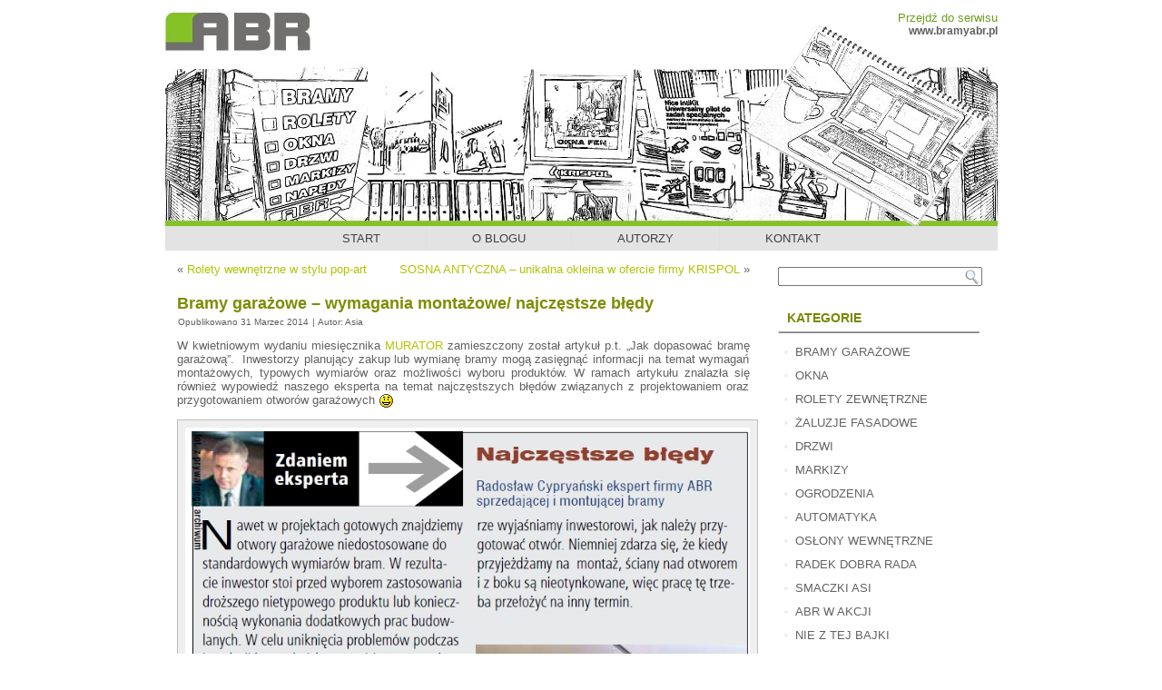

--- FILE ---
content_type: text/html; charset=UTF-8
request_url: http://bramyabr.pl/blog/bramy-garazowe-wymagania-montazowe-najczestsze-bledy/
body_size: 5208
content:
<!DOCTYPE html PUBLIC "-//W3C//DTD XHTML 1.0 Transitional//EN" "http://www.w3.org/TR/xhtml1/DTD/xhtml1-transitional.dtd">
<html xmlns="http://www.w3.org/1999/xhtml" lang="pl-PL">
<head profile="http://gmpg.org/xfn/11">
<meta http-equiv="Content-Type" content="text/html; charset=UTF-8" />
<title>Bramy garażowe &#8211; wymagania montażowe/ najczęstsze błędy | Przejdź do serwisu</title>
<link rel="stylesheet" href="http://bramyabr.pl/blog/wp-content/themes/blogbramyabr_v20/style.css" type="text/css" media="screen" />
<!--[if IE 6]><link rel="stylesheet" href="http://bramyabr.pl/blog/wp-content/themes/blogbramyabr_v20/style.ie6.css" type="text/css" media="screen" /><![endif]-->
<!--[if IE 7]><link rel="stylesheet" href="http://bramyabr.pl/blog/wp-content/themes/blogbramyabr_v20/style.ie7.css" type="text/css" media="screen" /><![endif]-->
<link rel="pingback" href="http://bramyabr.pl/blog/xmlrpc.php" />
<link rel="alternate" type="application/rss+xml" title="Przejdź do serwisu &raquo; Kanał z wpisami" href="http://bramyabr.pl/blog/feed/" />
<link rel="alternate" type="application/rss+xml" title="Przejdź do serwisu &raquo; Kanał z komentarzami" href="http://bramyabr.pl/blog/comments/feed/" />
<link rel='stylesheet' id='wpBannerizeStyleDefault.css-css'  href='http://bramyabr.pl/blog/wp-content/plugins/wp-bannerize/css/wpBannerizeStyleDefault.css?ver=3.5' type='text/css' media='all' />
<link rel='stylesheet' id='wp-columns-custom-style-css'  href='http://bramyabr.pl/blog/wp-content/plugins/advanced-wp-columns/css/wp-columns-theme-style.css?ver=20120208' type='text/css' media='all' />
<link rel='stylesheet' id='lightboxStyle-css'  href='http://bramyabr.pl/blog/wp-content/lbp-css/elegant/colorbox.css?ver=2.0.2' type='text/css' media='screen' />
<script type='text/javascript' src='http://bramyabr.pl/blog/wp-includes/js/jquery/jquery.js?ver=1.8.3'></script>
<script type='text/javascript' src='http://bramyabr.pl/blog/wp-includes/js/comment-reply.min.js?ver=3.5'></script>
<link rel="EditURI" type="application/rsd+xml" title="RSD" href="http://bramyabr.pl/blog/xmlrpc.php?rsd" />
<link rel="wlwmanifest" type="application/wlwmanifest+xml" href="http://bramyabr.pl/blog/wp-includes/wlwmanifest.xml" /> 
<link rel='prev' title='Rolety wewnętrzne w stylu pop-art' href='http://bramyabr.pl/blog/rolety-wewnetrzne-w-stylu-pop-art/' />
<link rel='next' title='SOSNA ANTYCZNA &#8211; unikalna okleina w ofercie firmy KRISPOL' href='http://bramyabr.pl/blog/sosna-antyczna-unikalna-okleina-w-ofercie-firmy-krispol/' />
<link rel='canonical' href='http://bramyabr.pl/blog/bramy-garazowe-wymagania-montazowe-najczestsze-bledy/' />
<link rel='shortlink' href='http://bramyabr.pl/blog/?p=1036' />
<script type="text/javascript" src="http://bramyabr.pl/blog/wp-content/themes/blogbramyabr_v20/script.js"></script>
</head>
<body class="single single-post postid-1036 single-format-standard">
<div id="art-main">
    <div class="cleared reset-box"></div>
    <div class="art-box art-sheet">
        <div class="art-box-body art-sheet-body">
            <div class="art-header">
                <div class="art-logo">
                                                                        <div class="art-logo-name"><a href="http://www.bramyabr.pl/">Przejdź do serwisu</a></div>
                                                                                                    <div class="art-logo-text">www.bramyabr.pl</div>
                                                </div>
            </div>
            <div class="cleared reset-box"></div>
            <div class="art-bar art-nav">
                <div class="art-nav-outer">
            	<div class="art-nav-center">
            	
<ul class="art-hmenu">
	<li class="menu-item-home"><a href="http://bramyabr.pl/blog" title="Start">Start</a>
	</li>
	<li class="menu-item-22"><a href="http://bramyabr.pl/blog/o-nas/" title="O blogu">O blogu</a>
	</li>
	<li class="menu-item-25"><a href="http://bramyabr.pl/blog/autorzy/" title="Autorzy">Autorzy</a>
	</li>
	<li class="menu-item-29"><a href="http://bramyabr.pl/blog/kontakt/" title="Kontakt">Kontakt</a>
	</li>
</ul>
            	</div>
                </div>
            </div>
            <div class="cleared reset-box"></div><div class="art-layout-wrapper">
    <div class="art-content-layout">
        <div class="art-content-layout-row">
            <div class="art-layout-cell art-content">
			


			<div class="art-box art-post">
	    <div class="art-box-body art-post-body">
	            <div class="art-post-inner art-article">
	            	                <div class="art-postcontent">
	                    <!-- article-content -->
	                    	<div class="navigation">
		<div class="alignleft">&laquo; <a href="http://bramyabr.pl/blog/rolety-wewnetrzne-w-stylu-pop-art/" title="Rolety wewnętrzne w stylu pop-art" rel="prev">Rolety wewnętrzne w stylu pop-art</a></div>
		<div class="alignright"><a href="http://bramyabr.pl/blog/sosna-antyczna-unikalna-okleina-w-ofercie-firmy-krispol/" title="SOSNA ANTYCZNA &#8211; unikalna okleina w ofercie firmy KRISPOL" rel="next">SOSNA ANTYCZNA &#8211; unikalna okleina w ofercie firmy KRISPOL</a> &raquo;</div>
	 </div>	                    <!-- /article-content -->
	                </div>
	                <div class="cleared"></div>
	                	            </div>
			<div class="cleared"></div>
	    </div>
	</div>
	
	<div class="art-box art-post post-1036 post type-post status-publish format-standard hentry category-abr-w-akcji category-bramy-garazowe category-radek-dobra-rada tag-abr tag-bramy-garazowe tag-bramy-rolowane tag-bramy-segmentowe tag-bramy-uchylne" id="post-1036">
	    <div class="art-box-body art-post-body">
	            <div class="art-post-inner art-article">
	            <h1 class="art-postheader">Bramy garażowe &#8211; wymagania montażowe/ najczęstsze błędy</h1><div class="art-postheadericons art-metadata-icons"><span class="art-postdateicon"><span class="date">Opublikowano</span> <span class="entry-date" title="10:50 am">31 Marzec 2014</span></span> | <span class="art-postauthoricon"><span class="author">Autor:</span> <span class="author vcard"><a class="url fn n" href="http://bramyabr.pl/blog/author/asia/" title="Zobacz wszystkie wpisy, których autorem jest Asia">Asia</a></span></span></div>	                <div class="art-postcontent">
	                    <!-- article-content -->
	                    <p style="text-align: justify;">W kwietniowym wydaniu miesięcznika <a href="http://miesiecznik-murator.muratordom.pl/murator/">MURATOR</a> zamieszczony został artykuł p.t. &#8222;Jak dopasować bramę garażową&#8221;.  Inwestorzy planujący zakup lub wymianę bramy mogą zasięgnąć informacji na temat wymagań montażowych, typowych wymiarów oraz możliwości wyboru produktów. W ramach artykułu znalazła się również wypowiedź naszego eksperta na temat najczęstszych błędów związanych z projektowaniem oraz przygotowaniem otworów garażowych <img src='http://bramyabr.pl/blog/wp-includes/images/smilies/icon_smile.gif' alt=':)' class='wp-smiley' /> </p>
<p style="text-align: center;"><a href="http://bramyabr.pl/blog/wp-content/uploads/2014/03/zdaniem-eksperta.jpg" rel="lightbox[1036]" title="Bramy garażowe - wymagania montażowe/ najczęstsze błędy"><img class="size-full wp-image-1037 aligncenter" alt="zdaniem eksperta" src="http://bramyabr.pl/blog/wp-content/uploads/2014/03/zdaniem-eksperta.jpg" width="640" height="634" /></a><span style="font-size: x-small;">źródło: <a href="http://www.murator.pl">http://www.murator.pl</a></span></p>
<div style="padding-bottom:20px; padding-top:10px;" ><!-- Hupso Share Buttons - http://www.hupso.com/share/ --><a class="hupso_counters" href="http://www.hupso.com/share/"><img src="http://static.hupso.com/share/buttons/lang/pl/share-small.png" border="0" style="padding-top:2px; float:left;" alt="Share"/></a><script type="text/javascript">var hupso_services_c=new Array("twitter","facebook_like","facebook_send","google","linkedin");var hupso_counters_lang = "pl_PL";var hupso_counters_lang="pl_PL";var hupso_title_c="Bramy garażowe - wymagania montażowe/ najczęstsze błędy";</script><script type="text/javascript" src="http://static.hupso.com/share/js/counters.js"></script><!-- Hupso Share Buttons --></div>	                    <!-- /article-content -->
	                </div>
	                <div class="cleared"></div>
	                <div class="art-postmetadatafooter"><div class="art-postfootericons art-metadata-icons"><span class="art-postcategoryicon"><span class="categories">Opublikowano</span> <a href="http://bramyabr.pl/blog/category/abr-w-akcji/" title="Zobacz wszystkie wpisy z kategorii &#8222;ABR w akcji&#8221;" rel="category tag">ABR w akcji</a>, <a href="http://bramyabr.pl/blog/category/bramy-garazowe/" title="Zobacz wszystkie wpisy z kategorii &#8222;Bramy garażowe&#8221;" rel="category tag">Bramy garażowe</a>, <a href="http://bramyabr.pl/blog/category/radek-dobra-rada/" title="Zobacz wszystkie wpisy z kategorii &#8222;Radek dobra rada&#8221;" rel="category tag">Radek dobra rada</a></span> | <span class="art-posttagicon"><span class="tags">Otagowano</span> <a href="http://bramyabr.pl/blog/tag/abr/" rel="tag">ABR</a>, <a href="http://bramyabr.pl/blog/tag/bramy-garazowe/" rel="tag">Bramy garażowe</a>, <a href="http://bramyabr.pl/blog/tag/bramy-rolowane/" rel="tag">bramy rolowane</a>, <a href="http://bramyabr.pl/blog/tag/bramy-segmentowe/" rel="tag">Bramy segmentowe</a>, <a href="http://bramyabr.pl/blog/tag/bramy-uchylne/" rel="tag">Bramy uchylne</a></span></div></div>	            </div>
			<div class="cleared"></div>
	    </div>
	</div>
	
				<div class="art-content-layout">
    <div class="art-content-layout-row">
					<div class="art-layout-cell art-layout-cell-size1">
						
			<div class="art-box art-post widget widget_recent_entries" id="recent-posts-2">
	    <div class="art-box-body art-post-body">
	            <div class="art-post-inner art-article">
	            <div class="art-postheader">Najnowsze wpisy</div>	                <div class="art-postcontent">
	                    <!-- article-content -->
	                    						<ul>
					<li>
				<a href="http://bramyabr.pl/blog/zaluzje-fasadowe-w-przedszkolu-pod-debami-w-pomiechowku/" title="ŻALUZJE FASADOWE w Przedszkolu &#8222;Pod dębami&#8221; w Pomiechówku">ŻALUZJE FASADOWE w Przedszkolu &#8222;Pod dębami&#8221; w Pomiechówku</a>
						</li>
					<li>
				<a href="http://bramyabr.pl/blog/rodzinny-dom-w-zegrzu-realizacje-abr/" title="Rodzinny dom w Zegrzu &#8211; realizacje ABR">Rodzinny dom w Zegrzu &#8211; realizacje ABR</a>
						</li>
					<li>
				<a href="http://bramyabr.pl/blog/beton-w-roli-glownej-teraz-rowniez-w-stolarce/" title="BETON w roli głównej &#8211; teraz również w stolarce">BETON w roli głównej &#8211; teraz również w stolarce</a>
						</li>
					<li>
				<a href="http://bramyabr.pl/blog/rolety-rzymskie-w-ofercie-abr/" title="ROLETY RZYMSKIE w ofercie ABR">ROLETY RZYMSKIE w ofercie ABR</a>
						</li>
					<li>
				<a href="http://bramyabr.pl/blog/krispol-home-manager-sterowanie-brama-za-posrednictwem-smartfona/" title="KRISPOL HOME MANAGER &#8211; sterowanie bramą za pośrednictwem smartfona">KRISPOL HOME MANAGER &#8211; sterowanie bramą za pośrednictwem smartfona</a>
						</li>
				</ul>
			                    <!-- /article-content -->
	                </div>
	                <div class="cleared"></div>
	                	            </div>
			<div class="cleared"></div>
	    </div>
	</div>
	
					
				<div class="cleared"> </div>
			</div>
					
    </div>
</div>
	 
              <div class="cleared"></div>
            </div>
            <div class="art-layout-cell art-sidebar1">
              <div class="art-box art-block widget widget_search" id="search-2">
    <div class="art-box-body art-block-body"><div class="art-box art-blockcontent">
    <div class="art-box-body art-blockcontent-body"><form class="art-search" method="get" name="searchform" action="http://bramyabr.pl/blog/">
  <div><input class="art-search-text" name="s" type="text" value="" /></div>
  <input class="art-search-button" type="submit" value="" />       
</form>		<div class="cleared"></div>
    </div>
</div>		<div class="cleared"></div>
    </div>
</div><div class="art-box art-vmenublock widget vmenu" id="vmenuwidget-3">
    <div class="art-box-body art-vmenublock-body"><div class="art-bar art-vmenublockheader">
    <div class="t">Kategorie</div>
</div><div class="art-box art-vmenublockcontent">
    <div class="art-box-body art-vmenublockcontent-body">
<ul class="art-vmenu">
	<li class="menu-item-188"><a title="Bramy garażowe" href="http://bramyabr.pl/blog/category/bramy-garazowe/">Bramy garażowe</a>
	</li>
	<li class="menu-item-193"><a title="Okna" href="http://bramyabr.pl/blog/category/okna/">Okna</a>
	</li>
	<li class="menu-item-197"><a title="Rolety zewnętrzne" href="http://bramyabr.pl/blog/category/rolety-zewnetrzne/">Rolety zewnętrzne</a>
	</li>
	<li class="menu-item-199"><a title="Żaluzje fasadowe" href="http://bramyabr.pl/blog/category/zaluzje-fasadowe/">Żaluzje fasadowe</a>
	</li>
	<li class="menu-item-189"><a title="Drzwi" href="http://bramyabr.pl/blog/category/drzwi/">Drzwi</a>
	</li>
	<li class="menu-item-190"><a title="Markizy" href="http://bramyabr.pl/blog/category/markizy/">Markizy</a>
	</li>
	<li class="menu-item-192"><a title="Ogrodzenia" href="http://bramyabr.pl/blog/category/ogrodzenia/">Ogrodzenia</a>
	</li>
	<li class="menu-item-187"><a title="Automatyka" href="http://bramyabr.pl/blog/category/automatyka/">Automatyka</a>
	</li>
	<li class="menu-item-194"><a title="Osłony wewnętrzne" href="http://bramyabr.pl/blog/category/oslony-wewnetrzne/">Osłony wewnętrzne</a>
	</li>
	<li class="menu-item-196"><a title="Radek dobra rada" href="http://bramyabr.pl/blog/category/radek-dobra-rada/">Radek dobra rada</a>
	</li>
	<li class="menu-item-198"><a title="Smaczki Asi" href="http://bramyabr.pl/blog/category/smaczki-asi/">Smaczki Asi</a>
	</li>
	<li class="menu-item-186"><a title="ABR w akcji" href="http://bramyabr.pl/blog/category/abr-w-akcji/">ABR w akcji</a>
	</li>
	<li class="menu-item-191"><a title="Nie z tej bajki" href="http://bramyabr.pl/blog/category/nie-z-tej-bajki/">Nie z tej bajki</a>
	</li>
	<li class="menu-item-195"><a title="Polecamy" href="http://bramyabr.pl/blog/category/polecamy/">Polecamy</a>
	</li>
</ul>
		<div class="cleared"></div>
    </div>
</div>		<div class="cleared"></div>
    </div>
</div><div class="art-box art-block widget widget_f2-tagcloud" id="f2-tagcloud-2">
    <div class="art-box-body art-block-body"><div class="art-bar art-blockheader">
    <div class="t">TAGI</div>
</div><div class="art-box art-blockcontent">
    <div class="art-box-body art-blockcontent-body"><div class="tagcloud" style="text-align: left;"><a href='http://bramyabr.pl/blog/tag/rolety-zewnetrzne/' class='tag-link-5' title='8 tematów' style='padding: 0px; font-size: 9.8620689655172pt;'>Rolety zewnętrzne</a>
<a href='http://bramyabr.pl/blog/tag/rolety-nakladane-na-okno/' class='tag-link-32' title='6 tematów' style='padding: 0px; font-size: 9pt;'>Rolety nakładane na okno</a>
<a href='http://bramyabr.pl/blog/tag/rolety-do-zabudowy/' class='tag-link-31' title='6 tematów' style='padding: 0px; font-size: 9pt;'>Rolety do zabudowy</a>
<a href='http://bramyabr.pl/blog/tag/okna-pcv/' class='tag-link-45' title='11 tematów' style='padding: 0px; font-size: 10.98275862069pt;'>okna PCV</a>
<a href='http://bramyabr.pl/blog/tag/krispol/' class='tag-link-22' title='20 tematów' style='padding: 0px; font-size: 13.051724137931pt;'>Krispol</a>
<a href='http://bramyabr.pl/blog/tag/elewacje/' class='tag-link-46' title='8 tematów' style='padding: 0px; font-size: 9.8620689655172pt;'>elewacje</a>
<a href='http://bramyabr.pl/blog/tag/drzwi-wejsciowe/' class='tag-link-44' title='9 tematów' style='padding: 0px; font-size: 10.293103448276pt;'>drzwi wejściowe</a>
<a href='http://bramyabr.pl/blog/tag/drzwi/' class='tag-link-7' title='7 tematów' style='padding: 0px; font-size: 9.4310344827586pt;'>Drzwi</a>
<a href='http://bramyabr.pl/blog/tag/bramy-w-kolorze-stolarki/' class='tag-link-66' title='9 tematów' style='padding: 0px; font-size: 10.293103448276pt;'>bramy w kolorze stolarki</a>
<a href='http://bramyabr.pl/blog/tag/bramy-w-kolorze-elewacji/' class='tag-link-65' title='9 tematów' style='padding: 0px; font-size: 10.293103448276pt;'>bramy w kolorze elewacji</a>
<a href='http://bramyabr.pl/blog/tag/bramy-uchylne/' class='tag-link-30' title='10 tematów' style='padding: 0px; font-size: 10.637931034483pt;'>Bramy uchylne</a>
<a href='http://bramyabr.pl/blog/tag/bramy-segmentowe/' class='tag-link-29' title='21 tematów' style='padding: 0px; font-size: 13.224137931034pt;'>Bramy segmentowe</a>
<a href='http://bramyabr.pl/blog/tag/bramy-garazowe/' class='tag-link-3' title='26 tematów' style='padding: 0px; font-size: 14pt;'>Bramy garażowe</a>
<a href='http://bramyabr.pl/blog/tag/automatyka-do-bram/' class='tag-link-39' title='6 tematów' style='padding: 0px; font-size: 9pt;'>automatyka do bram</a>
<a href='http://bramyabr.pl/blog/tag/anwis/' class='tag-link-52' title='8 tematów' style='padding: 0px; font-size: 9.8620689655172pt;'>Anwis</a>
<a href='http://bramyabr.pl/blog/tag/abr/' class='tag-link-21' title='11 tematów' style='padding: 0px; font-size: 10.98275862069pt;'>ABR</a></div>		<div class="cleared"></div>
    </div>
</div>		<div class="cleared"></div>
    </div>
</div><div class="art-box art-block widget widget_archive" id="archives-2">
    <div class="art-box-body art-block-body"><div class="art-bar art-blockheader">
    <div class="t">Archiwa</div>
</div><div class="art-box art-blockcontent">
    <div class="art-box-body art-blockcontent-body">		<ul>
			<li><a href='http://bramyabr.pl/blog/2019/08/' title='Sierpień 2019'>Sierpień 2019</a></li>
	<li><a href='http://bramyabr.pl/blog/2017/10/' title='Październik 2017'>Październik 2017</a></li>
	<li><a href='http://bramyabr.pl/blog/2017/04/' title='Kwiecień 2017'>Kwiecień 2017</a></li>
	<li><a href='http://bramyabr.pl/blog/2017/02/' title='Luty 2017'>Luty 2017</a></li>
	<li><a href='http://bramyabr.pl/blog/2016/06/' title='Czerwiec 2016'>Czerwiec 2016</a></li>
	<li><a href='http://bramyabr.pl/blog/2016/05/' title='Maj 2016'>Maj 2016</a></li>
	<li><a href='http://bramyabr.pl/blog/2016/02/' title='Luty 2016'>Luty 2016</a></li>
	<li><a href='http://bramyabr.pl/blog/2015/08/' title='Sierpień 2015'>Sierpień 2015</a></li>
	<li><a href='http://bramyabr.pl/blog/2015/05/' title='Maj 2015'>Maj 2015</a></li>
	<li><a href='http://bramyabr.pl/blog/2015/04/' title='Kwiecień 2015'>Kwiecień 2015</a></li>
	<li><a href='http://bramyabr.pl/blog/2015/03/' title='Marzec 2015'>Marzec 2015</a></li>
	<li><a href='http://bramyabr.pl/blog/2015/02/' title='Luty 2015'>Luty 2015</a></li>
	<li><a href='http://bramyabr.pl/blog/2014/12/' title='Grudzień 2014'>Grudzień 2014</a></li>
	<li><a href='http://bramyabr.pl/blog/2014/10/' title='Październik 2014'>Październik 2014</a></li>
	<li><a href='http://bramyabr.pl/blog/2014/09/' title='Wrzesień 2014'>Wrzesień 2014</a></li>
	<li><a href='http://bramyabr.pl/blog/2014/08/' title='Sierpień 2014'>Sierpień 2014</a></li>
	<li><a href='http://bramyabr.pl/blog/2014/06/' title='Czerwiec 2014'>Czerwiec 2014</a></li>
	<li><a href='http://bramyabr.pl/blog/2014/05/' title='Maj 2014'>Maj 2014</a></li>
	<li><a href='http://bramyabr.pl/blog/2014/04/' title='Kwiecień 2014'>Kwiecień 2014</a></li>
	<li><a href='http://bramyabr.pl/blog/2014/03/' title='Marzec 2014'>Marzec 2014</a></li>
	<li><a href='http://bramyabr.pl/blog/2014/02/' title='Luty 2014'>Luty 2014</a></li>
	<li><a href='http://bramyabr.pl/blog/2014/01/' title='Styczeń 2014'>Styczeń 2014</a></li>
	<li><a href='http://bramyabr.pl/blog/2013/12/' title='Grudzień 2013'>Grudzień 2013</a></li>
	<li><a href='http://bramyabr.pl/blog/2013/11/' title='Listopad 2013'>Listopad 2013</a></li>
	<li><a href='http://bramyabr.pl/blog/2013/10/' title='Październik 2013'>Październik 2013</a></li>
	<li><a href='http://bramyabr.pl/blog/2013/09/' title='Wrzesień 2013'>Wrzesień 2013</a></li>
	<li><a href='http://bramyabr.pl/blog/2013/08/' title='Sierpień 2013'>Sierpień 2013</a></li>
	<li><a href='http://bramyabr.pl/blog/2013/07/' title='Lipiec 2013'>Lipiec 2013</a></li>
	<li><a href='http://bramyabr.pl/blog/2013/06/' title='Czerwiec 2013'>Czerwiec 2013</a></li>
	<li><a href='http://bramyabr.pl/blog/2013/05/' title='Maj 2013'>Maj 2013</a></li>
	<li><a href='http://bramyabr.pl/blog/2013/04/' title='Kwiecień 2013'>Kwiecień 2013</a></li>
	<li><a href='http://bramyabr.pl/blog/2013/03/' title='Marzec 2013'>Marzec 2013</a></li>
	<li><a href='http://bramyabr.pl/blog/2013/02/' title='Luty 2013'>Luty 2013</a></li>
	<li><a href='http://bramyabr.pl/blog/2013/01/' title='Styczeń 2013'>Styczeń 2013</a></li>
	<li><a href='http://bramyabr.pl/blog/2012/12/' title='Grudzień 2012'>Grudzień 2012</a></li>
		</ul>
		<div class="cleared"></div>
    </div>
</div>		<div class="cleared"></div>
    </div>
</div>              <div class="cleared"></div>
            </div>
        </div>
    </div>
</div>
<div class="cleared"></div>
    <div class="art-footer">
                <div class="art-footer-body">
                


                            <div class="art-footer-text">
                                <p><a href="http://bramyabr.pl/blog/">Start</a> | <a href="http://bramyabr.pl/blog/?page_id=22">O nas</a> | <a href="http://bramyabr.pl/blog/?page_id=25">Autorzy</a> | <a href="http://bramyabr.pl/blog/?page_id=27">ABR</a> | <a href="http://bramyabr.pl/blog/?page_id=29">Kontakt</a></p>

<p>Właścicielem blogu jest firma ABR www.bramyabr.pl Wszelkie prawa zastrzeżone</p>                            </div>
                    <div class="cleared"></div>
                </div>
            </div>
    		<div class="cleared"></div>
        </div>
    </div>
    <div class="cleared"></div>
    <p class="art-page-footer"></p>
    <div class="cleared"></div>
</div>
    <div id="wp-footer">
	        <!-- Lightbox Plus v2.3 - 2011.08.11 - Message: -->
<script type="text/javascript">
jQuery(document).ready(function($){
  $("a[rel*=lightbox]").colorbox({speed:500,opacity:0.8,slideshow:true,slideshowAuto:false,slideshowSpeed:2500,slideshowStart:"start",slideshowStop:"stop"});
});
</script>
<script type='text/javascript'>
/* <![CDATA[ */
var wpBannerizeJavascriptLocalization = {"ajaxURL":"http:\/\/bramyabr.pl\/blog\/wp-admin\/admin-ajax.php"};
/* ]]> */
</script>
<script type='text/javascript' src='http://bramyabr.pl/blog/wp-content/plugins/wp-bannerize/js/wpBannerizeFrontend.min.js?ver=3.0.62'></script>
<script type='text/javascript' src='http://bramyabr.pl/blog/wp-content/plugins/lightbox-plus/js/jquery.colorbox-min.js?ver=1.3.17.2'></script>
	        <!-- 33 queries. 0,180 seconds. -->
    </div>
</body>
</html>

